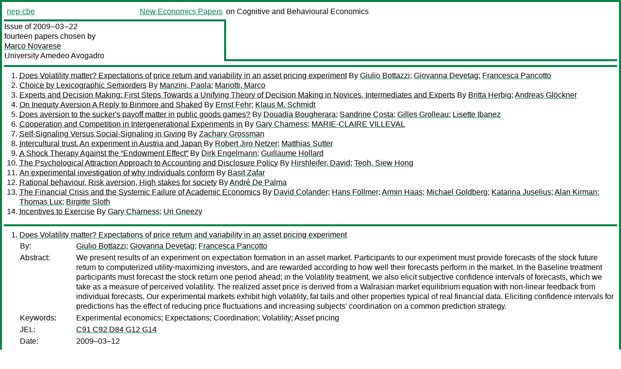

--- FILE ---
content_type: text/html
request_url: https://nep.repec.org/nep-cbe/2009-03-22
body_size: 9277
content:
<!DOCTYPE html PUBLIC "-//W3C//DTD XHTML 1.0 Strict//EN" "http://www.w3.org/TR/xhtml1/DTD/xhtml1-strict.dtd">
<html xmlns="http://www.w3.org/1999/xhtml" lang="en-us" xml:lang="en-us">
<head>
<title>nep-cbe 2009-03-22 papers</title>
<meta http-equiv="Content-type" content="text/html; charset=utf-8" />
<meta name="viewport" content="width=device-width, initial-scale=1.0, maximum-scale=1" />
<meta name="format-detection" content="telephone=no" />
<link rel="stylesheet" title="default" type="text/css" href="/css" />
</head>
<body>
<table id="riban_left_table">
<tr>
<td class="riban">
<table id="riban_left_table">
<tr>
<td align="left" width="50%" valign="middle">
<a class="intlink" id="report_link_in_riban_table" href="http://nep.repec.org/nep-cbe.html">nep-cbe</a></td>
<td align="right" valign="middle" width="50%" id="issue_service_name_td">
<a class="intlink" id="service_link_in_riban_table" href="http://nep.repec.org/">New Economics Papers</a>
</td>
</tr>
</table>
</td>
<td class="riban" width="64%"> on Cognitive and Behavioural Economics</td></tr></table>

<table width="100%" id="snake_table">
<tr>
<td id="edition_column" width="36%">
<div>Issue of 2009‒03‒22<br />
fourteen papers chosen by<br />
<a class="trout" href="http://econpapers.repec.org/RAS/pno2.htm">Marco Novarese</a><br />
<a class="extlink" href="">University Amedeo Avogadro</a><br />
</div>
</td>
<td id="repad_cell" width="64%"></td></tr></table>
<hr />

<ol class="liblo_ol">
<li class="liblo_li">
<a target="_blank" class="indoc" href="#p1">Does Volatility matter? Expectations of price return and variability in an asset pricing experiment</a> By 
<a target="_blank" class="trout" href="http://econpapers.repec.org/scripts/search.pf?aus=Giulio Bottazzi">Giulio Bottazzi</a>; 
<a target="_blank" class="trout" href="http://econpapers.repec.org/scripts/search.pf?aus=Giovanna Devetag">Giovanna Devetag</a>; 
<a target="_blank" class="trout" href="http://econpapers.repec.org/scripts/search.pf?aus=Francesca Pancotto">Francesca Pancotto</a></li>
<li class="liblo_li">
<a target="_blank" class="indoc" href="#p2">Choice by Lexicographic Semiorders</a> By 
<a target="_blank" class="trout" href="http://econpapers.repec.org/scripts/search.pf?aus=Manzini, Paola">Manzini, Paola</a>; 
<a target="_blank" class="trout" href="http://econpapers.repec.org/scripts/search.pf?aus=Mariotti, Marco">Mariotti, Marco</a></li>
<li class="liblo_li">
<a target="_blank" class="indoc" href="#p3">Experts and Decision Making: First Steps Towards a Unifying Theory of Decision Making in Novices, Intermediates and Experts</a> By 
<a target="_blank" class="trout" href="http://econpapers.repec.org/scripts/search.pf?aus=Britta Herbig">Britta Herbig</a>; 
<a target="_blank" class="trout" href="http://econpapers.repec.org/scripts/search.pf?aus=Andreas Glöckner">Andreas Glöckner</a></li>
<li class="liblo_li">
<a target="_blank" class="indoc" href="#p4">On Inequity Aversion A Reply to Binmore and Shaked</a> By 
<a target="_blank" class="trout" href="http://econpapers.repec.org/scripts/search.pf?aus=Ernst Fehr">Ernst Fehr</a>; 
<a target="_blank" class="trout" href="http://econpapers.repec.org/scripts/search.pf?aus=Klaus M. Schmidt">Klaus M. Schmidt</a></li>
<li class="liblo_li">
<a target="_blank" class="indoc" href="#p5">Does aversion to the sucker's payoff matter in public goods games?</a> By 
<a target="_blank" class="trout" href="http://econpapers.repec.org/scripts/search.pf?aus=Douadia Bougherara">Douadia Bougherara</a>; 
<a target="_blank" class="trout" href="http://econpapers.repec.org/scripts/search.pf?aus=Sandrine Costa">Sandrine Costa</a>; 
<a target="_blank" class="trout" href="http://econpapers.repec.org/scripts/search.pf?aus=Gilles Grolleau">Gilles Grolleau</a>; 
<a target="_blank" class="trout" href="http://econpapers.repec.org/scripts/search.pf?aus=Lisette Ibanez">Lisette Ibanez</a></li>
<li class="liblo_li">
<a target="_blank" class="indoc" href="#p6">Cooperation and Competition in Intergenerational Experiments in</a> By 
<a target="_blank" class="trout" href="http://econpapers.repec.org/scripts/search.pf?aus=Gary Charness">Gary Charness</a>; 
<a target="_blank" class="trout" href="http://econpapers.repec.org/scripts/search.pf?aus=MARIE-CLAIRE VILLEVAL">MARIE-CLAIRE VILLEVAL</a></li>
<li class="liblo_li">
<a target="_blank" class="indoc" href="#p7">Self-Signaling Versus Social-Signaling in Giving</a> By 
<a target="_blank" class="trout" href="http://econpapers.repec.org/scripts/search.pf?aus=Zachary Grossman">Zachary Grossman</a></li>
<li class="liblo_li">
<a target="_blank" class="indoc" href="#p8">Intercultural trust. An experiment in Austria and Japan</a> By 
<a target="_blank" class="trout" href="http://econpapers.repec.org/scripts/search.pf?aus=Robert Jiro Netzer">Robert Jiro Netzer</a>; 
<a target="_blank" class="trout" href="http://econpapers.repec.org/scripts/search.pf?aus=Matthias Sutter">Matthias Sutter</a></li>
<li class="liblo_li">
<a target="_blank" class="indoc" href="#p9">A Shock Therapy Against the “Endowment Effect”</a> By 
<a target="_blank" class="trout" href="http://econpapers.repec.org/scripts/search.pf?aus=Dirk Engelmann">Dirk Engelmann</a>; 
<a target="_blank" class="trout" href="http://econpapers.repec.org/scripts/search.pf?aus=Guillaume Hollard">Guillaume Hollard</a></li>
<li class="liblo_li">
<a target="_blank" class="indoc" href="#p10">The Psychological Attraction Approach to Accounting and Disclosure Policy</a> By 
<a target="_blank" class="trout" href="http://econpapers.repec.org/scripts/search.pf?aus=Hirshleifer, David">Hirshleifer, David</a>; 
<a target="_blank" class="trout" href="http://econpapers.repec.org/scripts/search.pf?aus=Teoh, Siew Hong">Teoh, Siew Hong</a></li>
<li class="liblo_li">
<a target="_blank" class="indoc" href="#p11">An experimental investigation of why individuals conform</a> By 
<a target="_blank" class="trout" href="http://econpapers.repec.org/scripts/search.pf?aus=Basit Zafar">Basit Zafar</a></li>
<li class="liblo_li">
<a target="_blank" class="indoc" href="#p12">Rational behaviour, Risk aversion, High stakes for society</a> By 
<a target="_blank" class="trout" href="http://econpapers.repec.org/scripts/search.pf?aus=André De Palma">André De Palma</a></li>
<li class="liblo_li">
<a target="_blank" class="indoc" href="#p13">The Financial Crisis and the Systemic Failure of Academic Economics</a> By 
<a target="_blank" class="trout" href="http://econpapers.repec.org/scripts/search.pf?aus=David Colander">David Colander</a>; 
<a target="_blank" class="trout" href="http://econpapers.repec.org/scripts/search.pf?aus=Hans Föllmer">Hans Föllmer</a>; 
<a target="_blank" class="trout" href="http://econpapers.repec.org/scripts/search.pf?aus=Armin Haas">Armin Haas</a>; 
<a target="_blank" class="trout" href="http://econpapers.repec.org/scripts/search.pf?aus=Michael Goldberg">Michael Goldberg</a>; 
<a target="_blank" class="trout" href="http://econpapers.repec.org/scripts/search.pf?aus=Katarina Juselius">Katarina Juselius</a>; 
<a target="_blank" class="trout" href="http://econpapers.repec.org/scripts/search.pf?aus=Alan Kirman">Alan Kirman</a>; 
<a target="_blank" class="trout" href="http://econpapers.repec.org/scripts/search.pf?aus=Thomas Lux">Thomas Lux</a>; 
<a target="_blank" class="trout" href="http://econpapers.repec.org/scripts/search.pf?aus=Birgitte Sloth">Birgitte Sloth</a></li>
<li class="liblo_li">
<a target="_blank" class="indoc" href="#p14">Incentives to Exercise</a> By 
<a target="_blank" class="trout" href="http://econpapers.repec.org/scripts/search.pf?aus=Gary Charness">Gary Charness</a>; 
<a target="_blank" class="trout" href="http://econpapers.repec.org/scripts/search.pf?aus=Uri Gneezy">Uri Gneezy</a></li></ol>
<hr />
<ol class="coblo_ol">

<li class="coblo_li">
<div id="p1">
<a target="_blank" class="trout" href="http://econpapers.repec.org/RePEc:ssa:lemwps:2009/02">Does Volatility matter? Expectations of price return and variability in an asset pricing experiment</a></div>
<table class="basit">
<tr>
<td style="width: 7em" class="fina">By:</td>
<td class="fiva">
<a target="_blank" class="trout" href="http://econpapers.repec.org/scripts/search.pf?aus=Giulio Bottazzi">Giulio Bottazzi</a>; 
<a target="_blank" class="trout" href="http://econpapers.repec.org/scripts/search.pf?aus=Giovanna Devetag">Giovanna Devetag</a>; 
<a target="_blank" class="trout" href="http://econpapers.repec.org/scripts/search.pf?aus=Francesca Pancotto">Francesca Pancotto</a></td></tr>
<tr>
<td style="width: 7em" class="fina">Abstract:</td>
<td class="fiva">We present results of an experiment on expectation formation in an asset 
market. Participants to our experiment must provide forecasts of the stock 
future return to computerized utility-maximizing investors, and are rewarded 
according to how well their forecasts perform in the market. In the Baseline 
treatment participants must forecast the stock return one period ahead; in the 
Volatility treatment, we also elicit subjective confidence intervals of 
forecasts, which we take as a measure of perceived volatility. The realized 
asset price is derived from a Walrasian market equilibrium equation with 
non-linear feedback from individual forecasts. Our experimental markets 
exhibit high volatility, fat tails and other properties typical of real 
financial data. Eliciting confidence intervals for predictions has the effect 
of reducing price fluctuations and increasing subjects' coordination on a 
common prediction strategy.</td></tr>
<tr>
<td style="width: 7em" class="fina">Keywords:</td>
<td class="fiva">Experimental economics; Expectations; Coordination; Volatility; Asset pricing</td></tr>
<tr>
<td style="width: 7em" class="fina">JEL:</td>
<td class="fiva">
<a target="_blank" class="trout" href="http://econpapers.repec.org/scripts/search.pf?jel=C91 C92 D84 G12 G14">C91 C92 D84 G12 G14</a></td></tr>
<tr>
<td style="width: 7em" class="fina">Date:</td>
<td class="fiva">2009–03–12</td></tr>
<tr>
<td style="width: 7em" class="fina">URL:</td>
<td class="fiva"><a target="_blank" class="trout" href="http://d.repec.org/n?u=RePEc:ssa:lemwps:2009/02&amp;r=cbe">http://d.repec.org/n?u=RePEc:ssa:lemwps:2009/02&amp;r=cbe</a></td></tr></table></li>

<li class="coblo_li">
<div id="p2">
<a target="_blank" class="trout" href="http://econpapers.repec.org/RePEc:iza:izadps:dp4046">Choice by Lexicographic Semiorders</a></div>
<table class="basit">
<tr>
<td style="width: 7em" class="fina">By:</td>
<td class="fiva">
<a target="_blank" class="trout" href="http://econpapers.repec.org/scripts/search.pf?aus=Manzini, Paola">Manzini, Paola</a> (University of London); 
<a target="_blank" class="trout" href="http://econpapers.repec.org/scripts/search.pf?aus=Mariotti, Marco">Mariotti, Marco</a> (Queen Mary, University of London)</td></tr>
<tr>
<td style="width: 7em" class="fina">Abstract:</td>
<td class="fiva">We propose an extension of Tversky's lexicographic semiorder to a model of 
boundedly rational choice. We explore the connection with sequential 
rationalisability of choice, and we provide axiomatic characterisations of 
both models in terms of observable choice data.</td></tr>
<tr>
<td style="width: 7em" class="fina">Keywords:</td>
<td class="fiva">lexicographic semiorders, bounded rationality, revealed preference, choice</td></tr>
<tr>
<td style="width: 7em" class="fina">JEL:</td>
<td class="fiva">
<a target="_blank" class="trout" href="http://econpapers.repec.org/scripts/search.pf?jel=D0">D0</a></td></tr>
<tr>
<td style="width: 7em" class="fina">Date:</td>
<td class="fiva">2009–02</td></tr>
<tr>
<td style="width: 7em" class="fina">URL:</td>
<td class="fiva"><a target="_blank" class="trout" href="http://d.repec.org/n?u=RePEc:iza:izadps:dp4046&amp;r=cbe">http://d.repec.org/n?u=RePEc:iza:izadps:dp4046&amp;r=cbe</a></td></tr></table></li>

<li class="coblo_li">
<div id="p3">
<a target="_blank" class="trout" href="http://econpapers.repec.org/RePEc:mpg:wpaper:2009_02">Experts and Decision Making: First Steps Towards a Unifying Theory of Decision Making in Novices, Intermediates and Experts</a></div>
<table class="basit">
<tr>
<td style="width: 7em" class="fina">By:</td>
<td class="fiva">
<a target="_blank" class="trout" href="http://econpapers.repec.org/scripts/search.pf?aus=Britta Herbig">Britta Herbig</a> (Institute and Outpatient Clinic for Occupational, Social and Environmental Medicine, Ludwig-Maximilians-University of Munich); 
<a target="_blank" class="trout" href="http://econpapers.repec.org/scripts/search.pf?aus=Andreas Glöckner">Andreas Glöckner</a> (Max Planck Institute for Research on Collective Goods)</td></tr>
<tr>
<td style="width: 7em" class="fina">Abstract:</td>
<td class="fiva">Expertise research shows quite ambiguous results on the abilities of experts 
in judgment and decision making (JDM) classic models cannot account for. This 
problem becomes even more accentuated if different levels of expertise are 
considered. We argue that parallel constraint satisfaction models (PCS) might 
be a useful base to understand the processes underlying expert JDM and the 
hitherto existing, differentiated results from expertise research. It is 
outlined how expertise might influence model parameters and mental 
representations according to PCS. It is discussed how this differential impact 
of expertise on model parameters relates to empirical results showing quite 
different courses in the development of expertise; allowing, for example, to 
predict under which conditions intermediates might outperform experts. 
Methodological requirements for testing the proposed unifying theory under 
complex real-world conditions are discussed.</td></tr>
<tr>
<td style="width: 7em" class="fina">Keywords:</td>
<td class="fiva">Judgment and Decision Making, Expertise, Intermediate Effects, Parallel Constraint Satisfaction, Mental Representation</td></tr>
<tr>
<td style="width: 7em" class="fina">Date:</td>
<td class="fiva">2009–01</td></tr>
<tr>
<td style="width: 7em" class="fina">URL:</td>
<td class="fiva"><a target="_blank" class="trout" href="http://d.repec.org/n?u=RePEc:mpg:wpaper:2009_02&amp;r=cbe">http://d.repec.org/n?u=RePEc:mpg:wpaper:2009_02&amp;r=cbe</a></td></tr></table></li>

<li class="coblo_li">
<div id="p4">
<a target="_blank" class="trout" href="http://econpapers.repec.org/RePEc:trf:wpaper:256">On Inequity Aversion A Reply to Binmore and Shaked</a></div>
<table class="basit">
<tr>
<td style="width: 7em" class="fina">By:</td>
<td class="fiva">
<a target="_blank" class="trout" href="http://econpapers.repec.org/scripts/search.pf?aus=Ernst Fehr">Ernst Fehr</a>; 
<a target="_blank" class="trout" href="http://econpapers.repec.org/scripts/search.pf?aus=Klaus M. Schmidt">Klaus M. Schmidt</a> (Institute for Empirical Research in Economics, University of Zurich, Bluemlisalpstrasse 10, CH-8006 Zurich, Switzerland; Department of Economics, University of Munich, Ludwigstrasse 28, D-80539 Munich, Germany)</td></tr>
<tr>
<td style="width: 7em" class="fina">Abstract:</td>
<td class="fiva">In this paper we reply to Binmore and Shaked’s criticism of the Fehr-Schmidt 
model of inequity aversion. We put the theory and their arguments into 
perspective and show that their criticism is not substantiated. Finally, we 
briefly comment on the main challenges for future research on social 
preferences.</td></tr>
<tr>
<td style="width: 7em" class="fina">Keywords:</td>
<td class="fiva">Experiments, other-regarding preferences, inequity aversion</td></tr>
<tr>
<td style="width: 7em" class="fina">JEL:</td>
<td class="fiva">
<a target="_blank" class="trout" href="http://econpapers.repec.org/scripts/search.pf?jel=B41 C90">B41 C90</a></td></tr>
<tr>
<td style="width: 7em" class="fina">Date:</td>
<td class="fiva">2009–02</td></tr>
<tr>
<td style="width: 7em" class="fina">URL:</td>
<td class="fiva"><a target="_blank" class="trout" href="http://d.repec.org/n?u=RePEc:trf:wpaper:256&amp;r=cbe">http://d.repec.org/n?u=RePEc:trf:wpaper:256&amp;r=cbe</a></td></tr></table></li>

<li class="coblo_li">
<div id="p5">
<a target="_blank" class="trout" href="http://econpapers.repec.org/RePEc:rae:wpaper:200908">Does aversion to the sucker's payoff matter in public goods games?</a></div>
<table class="basit">
<tr>
<td style="width: 7em" class="fina">By:</td>
<td class="fiva">
<a target="_blank" class="trout" href="http://econpapers.repec.org/scripts/search.pf?aus=Douadia Bougherara">Douadia Bougherara</a>; 
<a target="_blank" class="trout" href="http://econpapers.repec.org/scripts/search.pf?aus=Sandrine Costa">Sandrine Costa</a>; 
<a target="_blank" class="trout" href="http://econpapers.repec.org/scripts/search.pf?aus=Gilles Grolleau">Gilles Grolleau</a>; 
<a target="_blank" class="trout" href="http://econpapers.repec.org/scripts/search.pf?aus=Lisette Ibanez">Lisette Ibanez</a></td></tr>
<tr>
<td style="width: 7em" class="fina">Abstract:</td>
<td class="fiva">A usual explanation to low levels of contribution to public goods is the fear 
of getting the sucker’s payoff (cooperation by the participant and defection 
by the other players). In order to disentangle the effect of this fear from 
other motives, we design a public good game where people have an assurance 
against getting the sucker’s payoff. We show that contributions to the public 
good under this ‘protective’ design are significantly higher and interact with 
expectations on other individuals' contribution to the public good. Some 
policy implications and extensions are suggested.</td></tr>
<tr>
<td style="width: 7em" class="fina">Keywords:</td>
<td class="fiva">Experiments, Public good, Sucker’s payoff, Assurance</td></tr>
<tr>
<td style="width: 7em" class="fina">JEL:</td>
<td class="fiva">
<a target="_blank" class="trout" href="http://econpapers.repec.org/scripts/search.pf?jel=C72 C91 H41">C72 C91 H41</a></td></tr>
<tr>
<td style="width: 7em" class="fina">Date:</td>
<td class="fiva">2009</td></tr>
<tr>
<td style="width: 7em" class="fina">URL:</td>
<td class="fiva"><a target="_blank" class="trout" href="http://d.repec.org/n?u=RePEc:rae:wpaper:200908&amp;r=cbe">http://d.repec.org/n?u=RePEc:rae:wpaper:200908&amp;r=cbe</a></td></tr></table></li>

<li class="coblo_li">
<div id="p6">
<a target="_blank" class="trout" href="http://econpapers.repec.org/RePEc:cdl:ucsbec:08-08">Cooperation and Competition in Intergenerational Experiments in</a></div>
<table class="basit">
<tr>
<td style="width: 7em" class="fina">By:</td>
<td class="fiva">
<a target="_blank" class="trout" href="http://econpapers.repec.org/scripts/search.pf?aus=Gary Charness">Gary Charness</a> (University of California, Santa Barbara); 
<a target="_blank" class="trout" href="http://econpapers.repec.org/scripts/search.pf?aus=MARIE-CLAIRE VILLEVAL">MARIE-CLAIRE VILLEVAL</a> (CNRS, University of Lyon, IZA)</td></tr>
<tr>
<td style="width: 7em" class="fina">Abstract:</td>
<td class="fiva">There is economic pressure towards the postponement of the retirement age, but 
employers are still reluctant to employ older workers. We investigate the 
comparative behavior of juniors and seniors in experiments conducted both 
onsite with the employees of two large firms and in a conventional aboratory 
environment with students and retirees. We show that seniors are no more risk 
averse than juniors and are typically more cooperative; both juniors and 
working seniors respond strongly to competition. The implication is that it 
may be beneficial to define additional incentives near the end of the career 
to motivate and retain older workers.</td></tr>
<tr>
<td style="width: 7em" class="fina">Keywords:</td>
<td class="fiva">Age, performance, diversity, stereotypes, cooperation,</td></tr>
<tr>
<td style="width: 7em" class="fina">Date:</td>
<td class="fiva">2008–06–22</td></tr>
<tr>
<td style="width: 7em" class="fina">URL:</td>
<td class="fiva"><a target="_blank" class="trout" href="http://d.repec.org/n?u=RePEc:cdl:ucsbec:08-08&amp;r=cbe">http://d.repec.org/n?u=RePEc:cdl:ucsbec:08-08&amp;r=cbe</a></td></tr></table></li>

<li class="coblo_li">
<div id="p7">
<a target="_blank" class="trout" href="http://econpapers.repec.org/RePEc:cdl:ucsbec:01-09">Self-Signaling Versus Social-Signaling in Giving</a></div>
<table class="basit">
<tr>
<td style="width: 7em" class="fina">By:</td>
<td class="fiva">
<a target="_blank" class="trout" href="http://econpapers.repec.org/scripts/search.pf?aus=Zachary Grossman">Zachary Grossman</a></td></tr>
<tr>
<td style="width: 7em" class="fina">Abstract:</td>
<td class="fiva">Part of why people give is because doing so sends a positive signal about the 
giver. The intended audience may be another person or the giver herself, yet 
the relative importance of social-signaling versus self-signaling is unclear. 
Using the predictions of a model of a preference-signaling decision-maker, I 
separately test for social-signaling and self-signaling in an experimental 
dictator game in which, with some probability, the outcome is determined by 
chance. Lowering the probability that the dictator's choice will count while 
holding constant the recipient's information has little impact on behavior, 
but holding constant this probability while increasing the noisiness of the 
recipient's signal significantly reduces giving. This provides evidence of 
social-signaling, but not self-signaling and suggests that giving is largely 
tied to what it says to others, as opposed to the self.</td></tr>
<tr>
<td style="width: 7em" class="fina">Keywords:</td>
<td class="fiva">charitable giving, altruism, dictator game, self-image, self-signaling, signaling, beliefsdependent preferences,</td></tr>
<tr>
<td style="width: 7em" class="fina">Date:</td>
<td class="fiva">2009–02–02</td></tr>
<tr>
<td style="width: 7em" class="fina">URL:</td>
<td class="fiva"><a target="_blank" class="trout" href="http://d.repec.org/n?u=RePEc:cdl:ucsbec:01-09&amp;r=cbe">http://d.repec.org/n?u=RePEc:cdl:ucsbec:01-09&amp;r=cbe</a></td></tr></table></li>

<li class="coblo_li">
<div id="p8">
<a target="_blank" class="trout" href="http://econpapers.repec.org/RePEc:inn:wpaper:2009-05">Intercultural trust. An experiment in Austria and Japan</a></div>
<table class="basit">
<tr>
<td style="width: 7em" class="fina">By:</td>
<td class="fiva">
<a target="_blank" class="trout" href="http://econpapers.repec.org/scripts/search.pf?aus=Robert Jiro Netzer">Robert Jiro Netzer</a>; 
<a target="_blank" class="trout" href="http://econpapers.repec.org/scripts/search.pf?aus=Matthias Sutter">Matthias Sutter</a></td></tr>
<tr>
<td style="width: 7em" class="fina">Abstract:</td>
<td class="fiva">We show that the level of trust and reciprocity in an intercultural trust game 
experiment between Austrian and Japanese subjects differs from the results of 
an intracultural experiment run in the respective countries among compatriots. 
Austrian subjects show significantly higher levels of trust towards Japanese 
subjects than towards fellow countrymen. Japanese do not differentiate between 
Austrian or Japanese subjects. Japanese subjects are found to be less 
reciprocal than Austrian subjects. A post-experimental survey reveals 
differences in culture-specific dispositions between the two countries that 
can explain the country-specific differences.</td></tr>
<tr>
<td style="width: 7em" class="fina">Keywords:</td>
<td class="fiva">intercultural experiment, intracultural experiment, trust game, Austria, Japan</td></tr>
<tr>
<td style="width: 7em" class="fina">JEL:</td>
<td class="fiva">
<a target="_blank" class="trout" href="http://econpapers.repec.org/scripts/search.pf?jel=C91 C71">C91 C71</a></td></tr>
<tr>
<td style="width: 7em" class="fina">Date:</td>
<td class="fiva">2009–03</td></tr>
<tr>
<td style="width: 7em" class="fina">URL:</td>
<td class="fiva"><a target="_blank" class="trout" href="http://d.repec.org/n?u=RePEc:inn:wpaper:2009-05&amp;r=cbe">http://d.repec.org/n?u=RePEc:inn:wpaper:2009-05&amp;r=cbe</a></td></tr></table></li>

<li class="coblo_li">
<div id="p9">
<a target="_blank" class="trout" href="http://econpapers.repec.org/RePEc:kud:kuiedp:0904">A Shock Therapy Against the “Endowment Effect”</a></div>
<table class="basit">
<tr>
<td style="width: 7em" class="fina">By:</td>
<td class="fiva">
<a target="_blank" class="trout" href="http://econpapers.repec.org/scripts/search.pf?aus=Dirk Engelmann">Dirk Engelmann</a> (Royal Holloway, University of London); 
<a target="_blank" class="trout" href="http://econpapers.repec.org/scripts/search.pf?aus=Guillaume Hollard">Guillaume Hollard</a> (Paris School of Economics)</td></tr>
<tr>
<td style="width: 7em" class="fina">Abstract:</td>
<td class="fiva">Simple exchange experiments have identified the fact that participants trade 
their endowment less frequently than standard demand theory predicts. List 
(2003) finds, however, that the most experienced dealers acting on a well 
functioning market are not subject to this “endowment effect”. Thus, it seems 
that a lot of market experience is needed to overcome the “endowment effect”. 
In order to understand the effect of market experience, we introduce a 
distinction between two types of uncertainty, choice uncertainty and trade 
uncertainty, which could both lead to an “endowment effect”. While List’s own 
explanation is related to choice uncertainty, we conjecture that trade 
uncertainty is important for the “endowment effect”. To test this conjecture, 
we design a simple experiment where the two treatments impact differently on 
trade uncertainty, while controlling for choice uncertainty. Supporting our 
conjecture, we find that “forcing” subjects to give away their endowment in a 
series of exchanges, eliminates the “endowment effect” in a subsequent test. 
We discuss why markets might not succeed in providing sufficient incentives 
for learning to overcome the “endowment effect”.</td></tr>
<tr>
<td style="width: 7em" class="fina">Keywords:</td>
<td class="fiva">endowment effect; robustness; experimental economics</td></tr>
<tr>
<td style="width: 7em" class="fina">JEL:</td>
<td class="fiva">
<a target="_blank" class="trout" href="http://econpapers.repec.org/scripts/search.pf?jel=C91 D12">C91 D12</a></td></tr>
<tr>
<td style="width: 7em" class="fina">Date:</td>
<td class="fiva">2009–02</td></tr>
<tr>
<td style="width: 7em" class="fina">URL:</td>
<td class="fiva"><a target="_blank" class="trout" href="http://d.repec.org/n?u=RePEc:kud:kuiedp:0904&amp;r=cbe">http://d.repec.org/n?u=RePEc:kud:kuiedp:0904&amp;r=cbe</a></td></tr></table></li>

<li class="coblo_li">
<div id="p10">
<a target="_blank" class="trout" href="http://econpapers.repec.org/RePEc:pra:mprapa:14046">The Psychological Attraction Approach to Accounting and Disclosure Policy</a></div>
<table class="basit">
<tr>
<td style="width: 7em" class="fina">By:</td>
<td class="fiva">
<a target="_blank" class="trout" href="http://econpapers.repec.org/scripts/search.pf?aus=Hirshleifer, David">Hirshleifer, David</a>; 
<a target="_blank" class="trout" href="http://econpapers.repec.org/scripts/search.pf?aus=Teoh, Siew Hong">Teoh, Siew Hong</a></td></tr>
<tr>
<td style="width: 7em" class="fina">Abstract:</td>
<td class="fiva">We offer here the psychological attraction approach to accounting and 
disclosure rules, regulation, and policy as a program for positive accounting 
research. We suggest that psychological forces have shaped and continue to 
shape rules and policies in two different ways. (1) Good Rules for Bad Users: 
rules and policies that provide information in a form that is useful for users 
who are subject to bias and cognitive processing constraints. (2) Bad Rules: 
superfluous or even pernicious rules and policies that result from 
psychological bias on the part of the ‘designers’ (managers, users, auditors, 
regulators, politicians, or voters). We offer some initial ideas about 
psychological sources of the use of historical costs, conservatism, 
aggregation, and a focus on downside outcomes in risk disclosures. We also 
suggest that psychological forces cause informal shifts in reporting and 
disclosure regulation and policy, which can exacerbate boom/bust patterns in 
financial markets.</td></tr>
<tr>
<td style="width: 7em" class="fina">Keywords:</td>
<td class="fiva">Investor psychology; accounting regulation; disclosure policy; salience; omission bias; scapegoating; limited attention; overconfidence; conservatism; loss aversion; accrual; smoothing; mental accounting; historical cost; risk disclosure; value-at-risk.</td></tr>
<tr>
<td style="width: 7em" class="fina">JEL:</td>
<td class="fiva">
<a target="_blank" class="trout" href="http://econpapers.repec.org/scripts/search.pf?jel=M40 M4 H10 K22 G38 G28 G0">M40 M4 H10 K22 G38 G28 G0</a></td></tr>
<tr>
<td style="width: 7em" class="fina">Date:</td>
<td class="fiva">2009–03–11</td></tr>
<tr>
<td style="width: 7em" class="fina">URL:</td>
<td class="fiva"><a target="_blank" class="trout" href="http://d.repec.org/n?u=RePEc:pra:mprapa:14046&amp;r=cbe">http://d.repec.org/n?u=RePEc:pra:mprapa:14046&amp;r=cbe</a></td></tr></table></li>

<li class="coblo_li">
<div id="p11">
<a target="_blank" class="trout" href="http://econpapers.repec.org/RePEc:fip:fednsr:365">An experimental investigation of why individuals conform</a></div>
<table class="basit">
<tr>
<td style="width: 7em" class="fina">By:</td>
<td class="fiva">
<a target="_blank" class="trout" href="http://econpapers.repec.org/scripts/search.pf?aus=Basit Zafar">Basit Zafar</a></td></tr>
<tr>
<td style="width: 7em" class="fina">Abstract:</td>
<td class="fiva">Social interdependence is believed to play an important role in how people 
make individual choices. This paper presents a simple model constructed on the 
premise that people are motivated by their own payoff as well as by how their 
actions compare with those of other people in their reference group. I show 
that conformity of actions may arise either from learning about the norm 
(social learning), or from adhering to the norm because of image-related 
concerns (social influence). To disentangle the two empirically, I use the 
fact that image-related concerns can be present only if actions are publicly 
observable. The model predictions are tested in a "charitable contribution" 
experiment in which the actions and identities of the subjects are unmasked in 
a controlled and systematic way. Both social learning and social influence 
seem to play an important role in the subjects' choices. In addition, 
individuals gain utility simply by making the same choice as the reference 
group (social comparison) and change their contributions in the direction of 
the social norm even when their identities are hidden. Once the identities and 
contribution distributions of group members are revealed, individuals conform 
to the modal choice of the group. Moreover, I find that social ties (defined 
as subjects knowing one another from outside the experimental environment) 
affect the role of social influence. In particular, a low-contribution norm 
evolves that causes individuals to contribute less in the presence of people 
they know.</td></tr>
<tr>
<td style="width: 7em" class="fina">Keywords:</td>
<td class="fiva">Human behavior ; Social choice</td></tr>
<tr>
<td style="width: 7em" class="fina">Date:</td>
<td class="fiva">2009</td></tr>
<tr>
<td style="width: 7em" class="fina">URL:</td>
<td class="fiva"><a target="_blank" class="trout" href="http://d.repec.org/n?u=RePEc:fip:fednsr:365&amp;r=cbe">http://d.repec.org/n?u=RePEc:fip:fednsr:365&amp;r=cbe</a></td></tr></table></li>

<li class="coblo_li">
<div id="p12">
<a target="_blank" class="trout" href="http://econpapers.repec.org/RePEc:hal:wpaper:hal-00349462_v1">Rational behaviour, Risk aversion, High stakes for society</a></div>
<table class="basit">
<tr>
<td style="width: 7em" class="fina">By:</td>
<td class="fiva">
<a target="_blank" class="trout" href="http://econpapers.repec.org/scripts/search.pf?aus=André De Palma">André De Palma</a> (Department of Economics, Ecole Polytechnique - CNRS : UMR7176 - Polytechnique - X, ENS Cachan - Ecole Normale Supérieure de Cachan - Ecole Normale Supérieure de Cachan)</td></tr>
<tr>
<td style="width: 7em" class="fina">Abstract:</td>
<td class="fiva">Certain areas related to the topics under discussion here lie outside my 
field; for instance the evaluation of risk assessment and security 
deficiencies in the transport sector. What has convinced me of the importance 
of this subject are a few very general conclusions, indeed I would say, 
impressions, that I have drawn from the truly remarkable development of our 
powers to analyse the risk decision-making process over some years now.</td></tr>
<tr>
<td style="width: 7em" class="fina">Keywords:</td>
<td class="fiva">Risk, uncertainty, home security, expected utility, non-expected utility, OECD</td></tr>
<tr>
<td style="width: 7em" class="fina">Date:</td>
<td class="fiva">2008–10</td></tr>
<tr>
<td style="width: 7em" class="fina">URL:</td>
<td class="fiva"><a target="_blank" class="trout" href="http://d.repec.org/n?u=RePEc:hal:wpaper:hal-00349462_v1&amp;r=cbe">http://d.repec.org/n?u=RePEc:hal:wpaper:hal-00349462_v1&amp;r=cbe</a></td></tr></table></li>

<li class="coblo_li">
<div id="p13">
<a target="_blank" class="trout" href="http://econpapers.repec.org/RePEc:kud:kuiedp:0903">The Financial Crisis and the Systemic Failure of Academic Economics</a></div>
<table class="basit">
<tr>
<td style="width: 7em" class="fina">By:</td>
<td class="fiva">
<a target="_blank" class="trout" href="http://econpapers.repec.org/scripts/search.pf?aus=David Colander">David Colander</a> (Department of Economics, Middlebury College); 
<a target="_blank" class="trout" href="http://econpapers.repec.org/scripts/search.pf?aus=Hans Föllmer">Hans Föllmer</a> (Department of Mathematics, Humboldt University Berlin); 
<a target="_blank" class="trout" href="http://econpapers.repec.org/scripts/search.pf?aus=Armin Haas">Armin Haas</a> (Potsdam Institute for Climate Impact Research); 
<a target="_blank" class="trout" href="http://econpapers.repec.org/scripts/search.pf?aus=Michael Goldberg">Michael Goldberg</a> (Whittemore School of Business &amp; Economics, University of New Hampshire); 
<a target="_blank" class="trout" href="http://econpapers.repec.org/scripts/search.pf?aus=Katarina Juselius">Katarina Juselius</a> (Department of Economics, University of Copenhagen); 
<a target="_blank" class="trout" href="http://econpapers.repec.org/scripts/search.pf?aus=Alan Kirman">Alan Kirman</a> (GREQAM, Université d’Aix-Marseille lll); 
<a target="_blank" class="trout" href="http://econpapers.repec.org/scripts/search.pf?aus=Thomas Lux">Thomas Lux</a> (Department of Economics, University of Kiel); 
<a target="_blank" class="trout" href="http://econpapers.repec.org/scripts/search.pf?aus=Birgitte Sloth">Birgitte Sloth</a> (Department of Business and Economics, University of Southern Denmark, Odense)</td></tr>
<tr>
<td style="width: 7em" class="fina">Abstract:</td>
<td class="fiva">The economics profession appears to have been unaware of the long build-up to 
the current worldwide financial crisis and to have significantly 
underestimated its dimensions once it started to unfold. In our view, this 
lack of understanding is due to a misallocation of research efforts in 
economics. We trace the deeper roots of this failure to the profession’s focus 
on models that, by design, disregard key elements driving outcomes in 
real-world markets. The economics profession has failed in communicating the 
limitations, weaknesses, and even dangers of its preferred models to the 
public. This state of affairs makes clear the need for a major reorientation 
of focus in the research economists undertake, as well as for the 
establishment of an ethical code that would ask economists to understand and 
communicate the limitations and potential misuses of their models.</td></tr>
<tr>
<td style="width: 7em" class="fina">Keywords:</td>
<td class="fiva">financial crisis; academic moral hazard; ethic responsibility of researchers</td></tr>
<tr>
<td style="width: 7em" class="fina">Date:</td>
<td class="fiva">2009–03</td></tr>
<tr>
<td style="width: 7em" class="fina">URL:</td>
<td class="fiva"><a target="_blank" class="trout" href="http://d.repec.org/n?u=RePEc:kud:kuiedp:0903&amp;r=cbe">http://d.repec.org/n?u=RePEc:kud:kuiedp:0903&amp;r=cbe</a></td></tr></table></li>

<li class="coblo_li">
<div id="p14">
<a target="_blank" class="trout" href="http://econpapers.repec.org/RePEc:cdl:ucsbec:11-08">Incentives to Exercise</a></div>
<table class="basit">
<tr>
<td style="width: 7em" class="fina">By:</td>
<td class="fiva">
<a target="_blank" class="trout" href="http://econpapers.repec.org/scripts/search.pf?aus=Gary Charness">Gary Charness</a> (University of California, Santa Barbara); 
<a target="_blank" class="trout" href="http://econpapers.repec.org/scripts/search.pf?aus=Uri Gneezy">Uri Gneezy</a> (UCSD)</td></tr>
<tr>
<td style="width: 7em" class="fina">Abstract:</td>
<td class="fiva">Can incentives be effective when trying to encourage the development of good 
habits? We investigate the effect of paying people a non-trivial amount of 
money to attend an exercise facility a number of times during a one-month 
period. In two separate studies, we find that doing so leads to a large and 
significant increase in the average post-intervention attendance level 
relative to the control group. This result is entirely driven by the impact on 
people who did not previously attend the gym on a regular basis, as the 
average attendance rates for people who had already been using the gym 
regularly are either unchanged or diminished. In our second study, we also 
obtain biometric evidence that this intervention improves important health 
indicators such as weight, waist size, and pulse rate. Thus, even though 
personal incentives to exercise are already in place, it appears that 
providing financial incentive to attend the gym regularly for a month serves 
as a catalyst to get some people past the threshold of actually getting 
started with an exercise regimen. We argue that there is scope for financial 
intervention in habit formation, particularly in the area of health.</td></tr>
<tr>
<td style="width: 7em" class="fina">Keywords:</td>
<td class="fiva">Exercise, Field experiment, Habit formation, Incentives,</td></tr>
<tr>
<td style="width: 7em" class="fina">Date:</td>
<td class="fiva">2008–08–22</td></tr>
<tr>
<td style="width: 7em" class="fina">URL:</td>
<td class="fiva"><a target="_blank" class="trout" href="http://d.repec.org/n?u=RePEc:cdl:ucsbec:11-08&amp;r=cbe">http://d.repec.org/n?u=RePEc:cdl:ucsbec:11-08&amp;r=cbe</a></td></tr></table></li></ol>
<hr />

<div class="aboutreport issuefooter">This nep-cbe issue is ©2009 by <a href="http://econpapers.repec.org/RAS/pno2.htm"></a>Marco Novarese. It is provided as is without any express or implied warranty. It may be freely redistributed in whole or in part for any purpose. If distributed in part, please include this notice.</div>
<div class="aboutnep issuefooter">General information on the NEP project can be found at <a class="intlink" href="http://nep.repec.org/">http://nep.repec.org</a>. For comments please write to the director of NEP, <a class="extlink" href="http://novarese.org/">Marco Novarese</a> at &lt;director@nep.repec.org&gt;. Put “NEP” in the subject, otherwise your mail may be rejected.</div> 
<div class="issuefooter">NEP’s infrastructure is sponsored by

<td align="left" class="head_sponsor_text">
the <a class="intlink" href="">School of Economics and Finance</a>
of <a class="intlink" href="">Massey University</a> 
in New Zealand.</td>
</div>

<hr />
</body>
<div class="footer">
This page is being maintained by
<a class="int footer_link" href="http://openlib.org/home/krichel/">Thomas Krichel</a>.
It was last updated on 
2023‒07‒08 at 14:31.
</div>
</html>
